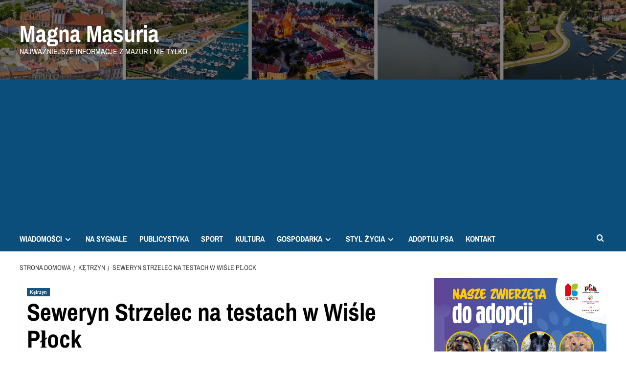

--- FILE ---
content_type: text/html; charset=UTF-8
request_url: https://info-ketrzyn24.pl/seweryn-strzelec-na-testach-w-wisle-plock/
body_size: 17159
content:
<!doctype html>
<html lang="pl-PL">

<head>
  <meta charset="UTF-8">
  <meta name="viewport" content="width=device-width, initial-scale=1">
  <link rel="profile" href="http://gmpg.org/xfn/11">
  <title>Seweryn Strzelec na testach w Wiśle Płock &#8211; Magna Masuria</title>
<meta name='robots' content='max-image-preview:large' />
<link rel='preload' href='https://fonts.googleapis.com/css?family=Source%2BSans%2BPro%3A400%2C700%7CLato%3A400%2C700&#038;subset=latin%2Clatin-ext&#038;display=swap' as='style' onload="this.onload=null;this.rel='stylesheet'" type='text/css' media='all' crossorigin='anonymous'>
<link rel='preconnect' href='https://fonts.googleapis.com' crossorigin='anonymous'>
<link rel='preconnect' href='https://fonts.gstatic.com' crossorigin='anonymous'>
<link rel='dns-prefetch' href='//www.googletagmanager.com' />
<link rel='dns-prefetch' href='//fonts.googleapis.com' />
<link rel='dns-prefetch' href='//pagead2.googlesyndication.com' />
<link rel='dns-prefetch' href='//fundingchoicesmessages.google.com' />
<link rel='preconnect' href='https://fonts.googleapis.com' />
<link rel='preconnect' href='https://fonts.gstatic.com' />
<link rel="alternate" type="application/rss+xml" title="Magna Masuria &raquo; Kanał z wpisami" href="https://info-ketrzyn24.pl/feed/" />
<link rel="alternate" type="application/rss+xml" title="Magna Masuria &raquo; Kanał z komentarzami" href="https://info-ketrzyn24.pl/comments/feed/" />
<link rel="alternate" type="application/rss+xml" title="Magna Masuria &raquo; Seweryn Strzelec na testach w Wiśle Płock Kanał z komentarzami" href="https://info-ketrzyn24.pl/seweryn-strzelec-na-testach-w-wisle-plock/feed/" />
<link rel="alternate" title="oEmbed (JSON)" type="application/json+oembed" href="https://info-ketrzyn24.pl/wp-json/oembed/1.0/embed?url=https%3A%2F%2Finfo-ketrzyn24.pl%2Fseweryn-strzelec-na-testach-w-wisle-plock%2F" />
<link rel="alternate" title="oEmbed (XML)" type="text/xml+oembed" href="https://info-ketrzyn24.pl/wp-json/oembed/1.0/embed?url=https%3A%2F%2Finfo-ketrzyn24.pl%2Fseweryn-strzelec-na-testach-w-wisle-plock%2F&#038;format=xml" />
<!-- info-ketrzyn24.pl is managing ads with Advanced Ads 2.0.16 – https://wpadvancedads.com/ -->
		
<link data-optimized="2" rel="stylesheet" href="https://info-ketrzyn24.pl/wp-content/litespeed/css/94d34f9999907d81b8ad416cfff654d6.css?ver=197d6" />


<style id='wp-block-image-inline-css' type='text/css'>
.wp-block-image>a,.wp-block-image>figure>a{display:inline-block}.wp-block-image img{box-sizing:border-box;height:auto;max-width:100%;vertical-align:bottom}@media not (prefers-reduced-motion){.wp-block-image img.hide{visibility:hidden}.wp-block-image img.show{animation:show-content-image .4s}}.wp-block-image[style*=border-radius] img,.wp-block-image[style*=border-radius]>a{border-radius:inherit}.wp-block-image.has-custom-border img{box-sizing:border-box}.wp-block-image.aligncenter{text-align:center}.wp-block-image.alignfull>a,.wp-block-image.alignwide>a{width:100%}.wp-block-image.alignfull img,.wp-block-image.alignwide img{height:auto;width:100%}.wp-block-image .aligncenter,.wp-block-image .alignleft,.wp-block-image .alignright,.wp-block-image.aligncenter,.wp-block-image.alignleft,.wp-block-image.alignright{display:table}.wp-block-image .aligncenter>figcaption,.wp-block-image .alignleft>figcaption,.wp-block-image .alignright>figcaption,.wp-block-image.aligncenter>figcaption,.wp-block-image.alignleft>figcaption,.wp-block-image.alignright>figcaption{caption-side:bottom;display:table-caption}.wp-block-image .alignleft{float:left;margin:.5em 1em .5em 0}.wp-block-image .alignright{float:right;margin:.5em 0 .5em 1em}.wp-block-image .aligncenter{margin-left:auto;margin-right:auto}.wp-block-image :where(figcaption){margin-bottom:1em;margin-top:.5em}.wp-block-image.is-style-circle-mask img{border-radius:9999px}@supports ((-webkit-mask-image:none) or (mask-image:none)) or (-webkit-mask-image:none){.wp-block-image.is-style-circle-mask img{border-radius:0;-webkit-mask-image:url('data:image/svg+xml;utf8,<svg viewBox="0 0 100 100" xmlns="http://www.w3.org/2000/svg"><circle cx="50" cy="50" r="50"/></svg>');mask-image:url('data:image/svg+xml;utf8,<svg viewBox="0 0 100 100" xmlns="http://www.w3.org/2000/svg"><circle cx="50" cy="50" r="50"/></svg>');mask-mode:alpha;-webkit-mask-position:center;mask-position:center;-webkit-mask-repeat:no-repeat;mask-repeat:no-repeat;-webkit-mask-size:contain;mask-size:contain}}:root :where(.wp-block-image.is-style-rounded img,.wp-block-image .is-style-rounded img){border-radius:9999px}.wp-block-image figure{margin:0}.wp-lightbox-container{display:flex;flex-direction:column;position:relative}.wp-lightbox-container img{cursor:zoom-in}.wp-lightbox-container img:hover+button{opacity:1}.wp-lightbox-container button{align-items:center;backdrop-filter:blur(16px) saturate(180%);background-color:#5a5a5a40;border:none;border-radius:4px;cursor:zoom-in;display:flex;height:20px;justify-content:center;opacity:0;padding:0;position:absolute;right:16px;text-align:center;top:16px;width:20px;z-index:100}@media not (prefers-reduced-motion){.wp-lightbox-container button{transition:opacity .2s ease}}.wp-lightbox-container button:focus-visible{outline:3px auto #5a5a5a40;outline:3px auto -webkit-focus-ring-color;outline-offset:3px}.wp-lightbox-container button:hover{cursor:pointer;opacity:1}.wp-lightbox-container button:focus{opacity:1}.wp-lightbox-container button:focus,.wp-lightbox-container button:hover,.wp-lightbox-container button:not(:hover):not(:active):not(.has-background){background-color:#5a5a5a40;border:none}.wp-lightbox-overlay{box-sizing:border-box;cursor:zoom-out;height:100vh;left:0;overflow:hidden;position:fixed;top:0;visibility:hidden;width:100%;z-index:100000}.wp-lightbox-overlay .close-button{align-items:center;cursor:pointer;display:flex;justify-content:center;min-height:40px;min-width:40px;padding:0;position:absolute;right:calc(env(safe-area-inset-right) + 16px);top:calc(env(safe-area-inset-top) + 16px);z-index:5000000}.wp-lightbox-overlay .close-button:focus,.wp-lightbox-overlay .close-button:hover,.wp-lightbox-overlay .close-button:not(:hover):not(:active):not(.has-background){background:none;border:none}.wp-lightbox-overlay .lightbox-image-container{height:var(--wp--lightbox-container-height);left:50%;overflow:hidden;position:absolute;top:50%;transform:translate(-50%,-50%);transform-origin:top left;width:var(--wp--lightbox-container-width);z-index:9999999999}.wp-lightbox-overlay .wp-block-image{align-items:center;box-sizing:border-box;display:flex;height:100%;justify-content:center;margin:0;position:relative;transform-origin:0 0;width:100%;z-index:3000000}.wp-lightbox-overlay .wp-block-image img{height:var(--wp--lightbox-image-height);min-height:var(--wp--lightbox-image-height);min-width:var(--wp--lightbox-image-width);width:var(--wp--lightbox-image-width)}.wp-lightbox-overlay .wp-block-image figcaption{display:none}.wp-lightbox-overlay button{background:none;border:none}.wp-lightbox-overlay .scrim{background-color:#fff;height:100%;opacity:.9;position:absolute;width:100%;z-index:2000000}.wp-lightbox-overlay.active{visibility:visible}@media not (prefers-reduced-motion){.wp-lightbox-overlay.active{animation:turn-on-visibility .25s both}.wp-lightbox-overlay.active img{animation:turn-on-visibility .35s both}.wp-lightbox-overlay.show-closing-animation:not(.active){animation:turn-off-visibility .35s both}.wp-lightbox-overlay.show-closing-animation:not(.active) img{animation:turn-off-visibility .25s both}.wp-lightbox-overlay.zoom.active{animation:none;opacity:1;visibility:visible}.wp-lightbox-overlay.zoom.active .lightbox-image-container{animation:lightbox-zoom-in .4s}.wp-lightbox-overlay.zoom.active .lightbox-image-container img{animation:none}.wp-lightbox-overlay.zoom.active .scrim{animation:turn-on-visibility .4s forwards}.wp-lightbox-overlay.zoom.show-closing-animation:not(.active){animation:none}.wp-lightbox-overlay.zoom.show-closing-animation:not(.active) .lightbox-image-container{animation:lightbox-zoom-out .4s}.wp-lightbox-overlay.zoom.show-closing-animation:not(.active) .lightbox-image-container img{animation:none}.wp-lightbox-overlay.zoom.show-closing-animation:not(.active) .scrim{animation:turn-off-visibility .4s forwards}}@keyframes show-content-image{0%{visibility:hidden}99%{visibility:hidden}to{visibility:visible}}@keyframes turn-on-visibility{0%{opacity:0}to{opacity:1}}@keyframes turn-off-visibility{0%{opacity:1;visibility:visible}99%{opacity:0;visibility:visible}to{opacity:0;visibility:hidden}}@keyframes lightbox-zoom-in{0%{transform:translate(calc((-100vw + var(--wp--lightbox-scrollbar-width))/2 + var(--wp--lightbox-initial-left-position)),calc(-50vh + var(--wp--lightbox-initial-top-position))) scale(var(--wp--lightbox-scale))}to{transform:translate(-50%,-50%) scale(1)}}@keyframes lightbox-zoom-out{0%{transform:translate(-50%,-50%) scale(1);visibility:visible}99%{visibility:visible}to{transform:translate(calc((-100vw + var(--wp--lightbox-scrollbar-width))/2 + var(--wp--lightbox-initial-left-position)),calc(-50vh + var(--wp--lightbox-initial-top-position))) scale(var(--wp--lightbox-scale));visibility:hidden}}
/*# sourceURL=https://info-ketrzyn24.pl/wp-includes/blocks/image/style.min.css */
</style>










<script type="text/javascript" src="https://info-ketrzyn24.pl/wp-includes/js/jquery/jquery.min.js?ver=3.7.1" id="jquery-core-js"></script>


<!-- Fragment znacznika Google (gtag.js) dodany przez Site Kit -->
<!-- Fragment Google Analytics dodany przez Site Kit -->
<script type="text/javascript" src="https://www.googletagmanager.com/gtag/js?id=G-ZL1NH2BH3Z" id="google_gtagjs-js" defer data-deferred="1"></script>
<script type="text/javascript" id="google_gtagjs-js-after" src="[data-uri]" defer></script>
<link rel="https://api.w.org/" href="https://info-ketrzyn24.pl/wp-json/" /><link rel="alternate" title="JSON" type="application/json" href="https://info-ketrzyn24.pl/wp-json/wp/v2/posts/9321" /><link rel="EditURI" type="application/rsd+xml" title="RSD" href="https://info-ketrzyn24.pl/xmlrpc.php?rsd" />
<meta name="generator" content="WordPress 6.9" />
<link rel="canonical" href="https://info-ketrzyn24.pl/seweryn-strzelec-na-testach-w-wisle-plock/" />
<link rel='shortlink' href='https://info-ketrzyn24.pl/?p=9321' />
<meta name="generator" content="Site Kit by Google 1.170.0" />		
				
		<link rel="preload" href="https://info-ketrzyn24.pl/wp-content/uploads/2022/02/cropped-cropped-cropped-Projekt-bez-tytulu-1.png" as="image"><link rel="pingback" href="https://info-ketrzyn24.pl/xmlrpc.php">
<!-- Znaczniki meta Google AdSense dodane przez Site Kit -->
<meta name="google-adsense-platform-account" content="ca-host-pub-2644536267352236">
<meta name="google-adsense-platform-domain" content="sitekit.withgoogle.com">
<!-- Zakończ dodawanie meta znaczników Google AdSense przez Site Kit -->
        
        
	
<!-- Fragment Google AdSense dodany przez Site Kit -->
<script type="text/javascript" async="async" src="https://pagead2.googlesyndication.com/pagead/js/adsbygoogle.js?client=ca-pub-5515622398684336&amp;host=ca-host-pub-2644536267352236" crossorigin="anonymous"></script>

<!-- Zakończ fragment Google AdSense dodany przez Site Kit -->

<!-- Fragment odzyskiwania blokowania reklam Google AdSense dodany przez Site Kit -->

<!-- Zakończ blokowanie reklam Google AdSense, fragment odzyskiwania dodany przez Site Kit -->

<!-- Fragment ochrony przed błędem odzyskiwania blokowania reklam Google AdSense dodany przez Site Kit -->

<!-- Zakończ blokowanie reklam Google AdSense, dodając fragment kodu ochrony przed błędem odzyskiwania przez Site Kit -->
<link rel="icon" href="https://info-ketrzyn24.pl/wp-content/uploads/2022/02/cropped-info-Ketrzyn24.pl-5-32x32.png" sizes="32x32" />
<link rel="icon" href="https://info-ketrzyn24.pl/wp-content/uploads/2022/02/cropped-info-Ketrzyn24.pl-5-192x192.png" sizes="192x192" />
<link rel="apple-touch-icon" href="https://info-ketrzyn24.pl/wp-content/uploads/2022/02/cropped-info-Ketrzyn24.pl-5-180x180.png" />
<meta name="msapplication-TileImage" content="https://info-ketrzyn24.pl/wp-content/uploads/2022/02/cropped-info-Ketrzyn24.pl-5-270x270.png" />
</head>

<body class="wp-singular post-template-default single single-post postid-9321 single-format-standard custom-background wp-embed-responsive wp-theme-covernews wp-child-theme-newsport default-content-layout archive-layout-grid scrollup-sticky-header aft-sticky-header aft-sticky-sidebar default aft-container-default aft-main-banner-slider-editors-picks-trending single-content-mode-default header-image-default align-content-left aft-and aa-prefix-ketrz-">
  
  
  <div id="page" class="site">
    <a class="skip-link screen-reader-text" href="#content">Przejdź do treści</a>

        <div class="header-layout-1">
                <header id="masthead" class="site-header">
                        <div class="masthead-banner data-bg"
                 data-background="https://info-ketrzyn24.pl/wp-content/uploads/2022/02/cropped-cropped-cropped-Projekt-bez-tytulu-1.png">
                <div class="container">
                    <div class="row">
                        <div class="col-md-4">
                            <div class="site-branding">
                                                                    <p class="site-title font-family-1">
                                        <a href="https://info-ketrzyn24.pl/"
                                           rel="home">Magna Masuria</a>
                                    </p>
                                
                                                                    <p class="site-description">Najważniejsze informacje z Mazur i nie tylko</p>
                                                            </div>
                        </div>
                        <div class="col-md-8">
                                                    </div>
                    </div>
                </div>
            </div>
            <nav id="site-navigation" class="main-navigation">
                <div class="container">
                    <div class="row">
                        <div class="kol-12">
                            <div class="navigation-container">



                                <span class="toggle-menu" aria-controls="primary-menu" aria-expanded="false">
                                <span class="screen-reader-text">Primary Menu</span>
                                 <i class="ham"></i>
                        </span>
                                <span class="af-mobile-site-title-wrap">
                                                                <p class="site-title font-family-1">
                                <a href="https://info-ketrzyn24.pl/"
                                   rel="home">Magna Masuria</a>
                            </p>
                        </span>
                                <div class="menu main-menu"><ul id="primary-menu" class="menu"><li id="menu-item-21542" class="menu-item menu-item-type-taxonomy menu-item-object-category menu-item-has-children menu-item-21542"><a href="https://info-ketrzyn24.pl/category/wiadomosci/">WIADOMOŚCI</a>
<ul class="sub-menu">
	<li id="menu-item-126" class="menu-item menu-item-type-taxonomy menu-item-object-category current-post-ancestor current-menu-parent current-post-parent menu-item-126"><a href="https://info-ketrzyn24.pl/category/ketrzyn/">KĘTRZYN</a></li>
	<li id="menu-item-9494" class="menu-item menu-item-type-taxonomy menu-item-object-category menu-item-9494"><a href="https://info-ketrzyn24.pl/category/bartoszyce/">BARTOSZYCE</a></li>
	<li id="menu-item-9495" class="menu-item menu-item-type-taxonomy menu-item-object-category menu-item-9495"><a href="https://info-ketrzyn24.pl/category/gizycko/">GIŻYCKO</a></li>
	<li id="menu-item-17874" class="menu-item menu-item-type-taxonomy menu-item-object-category menu-item-17874"><a href="https://info-ketrzyn24.pl/category/lidzbark-warminski/">LIDZBARK WARM.</a></li>
	<li id="menu-item-9496" class="menu-item menu-item-type-taxonomy menu-item-object-category menu-item-9496"><a href="https://info-ketrzyn24.pl/category/mragowo/">MRĄGOWO</a></li>
	<li id="menu-item-9497" class="menu-item menu-item-type-taxonomy menu-item-object-category menu-item-9497"><a href="https://info-ketrzyn24.pl/category/wegorzewo/">WĘGORZEWO</a></li>
	<li id="menu-item-21736" class="menu-item menu-item-type-taxonomy menu-item-object-category menu-item-21736"><a href="https://info-ketrzyn24.pl/category/region/">REGION</a></li>
	<li id="menu-item-21735" class="menu-item menu-item-type-taxonomy menu-item-object-category menu-item-21735"><a href="https://info-ketrzyn24.pl/category/polska/">POLSKA</a></li>
</ul>
</li>
<li id="menu-item-21543" class="menu-item menu-item-type-taxonomy menu-item-object-category menu-item-21543"><a href="https://info-ketrzyn24.pl/category/na-sygnale/">NA SYGNALE</a></li>
<li id="menu-item-21544" class="menu-item menu-item-type-taxonomy menu-item-object-category menu-item-21544"><a href="https://info-ketrzyn24.pl/category/publicystyka/">PUBLICYSTYKA</a></li>
<li id="menu-item-16279" class="menu-item menu-item-type-taxonomy menu-item-object-category menu-item-16279"><a href="https://info-ketrzyn24.pl/category/sport/">SPORT</a></li>
<li id="menu-item-17881" class="menu-item menu-item-type-taxonomy menu-item-object-category menu-item-17881"><a href="https://info-ketrzyn24.pl/category/stylzycia/rozrywka/">KULTURA</a></li>
<li id="menu-item-21733" class="menu-item menu-item-type-taxonomy menu-item-object-category menu-item-has-children menu-item-21733"><a href="https://info-ketrzyn24.pl/category/gospodarka/">GOSPODARKA</a>
<ul class="sub-menu">
	<li id="menu-item-21732" class="menu-item menu-item-type-taxonomy menu-item-object-category menu-item-21732"><a href="https://info-ketrzyn24.pl/category/gospodarka/biznes/">BIZNES</a></li>
	<li id="menu-item-21737" class="menu-item menu-item-type-taxonomy menu-item-object-category menu-item-21737"><a href="https://info-ketrzyn24.pl/category/gospodarka/rolnictwo/">ROLNICTWO</a></li>
	<li id="menu-item-21741" class="menu-item menu-item-type-taxonomy menu-item-object-category menu-item-21741"><a href="https://info-ketrzyn24.pl/category/gospodarka/technologia/">TECHNOLOGIA</a></li>
</ul>
</li>
<li id="menu-item-21740" class="menu-item menu-item-type-taxonomy menu-item-object-category menu-item-has-children menu-item-21740"><a href="https://info-ketrzyn24.pl/category/stylzycia/">STYL ŻYCIA</a>
<ul class="sub-menu">
	<li id="menu-item-21734" class="menu-item menu-item-type-taxonomy menu-item-object-category menu-item-21734"><a href="https://info-ketrzyn24.pl/category/stylzycia/kuchnia/">KUCHNIA</a></li>
	<li id="menu-item-21738" class="menu-item menu-item-type-taxonomy menu-item-object-category menu-item-21738"><a href="https://info-ketrzyn24.pl/category/stylzycia/rozrywka/">ROZRYWKA</a></li>
	<li id="menu-item-21742" class="menu-item menu-item-type-taxonomy menu-item-object-category menu-item-21742"><a href="https://info-ketrzyn24.pl/category/stylzycia/zdrowie/">ZDROWIE</a></li>
</ul>
</li>
<li id="menu-item-20044" class="menu-item menu-item-type-post_type menu-item-object-page menu-item-20044"><a href="https://info-ketrzyn24.pl/adoptuj-zwierzaka/">ADOPTUJ PSA</a></li>
<li id="menu-item-211" class="menu-item menu-item-type-post_type menu-item-object-page menu-item-211"><a href="https://info-ketrzyn24.pl/kontakt-2/">KONTAKT</a></li>
</ul></div>
                                <div class="cart-search">

                                    <div class="af-search-wrap">
                                        <div class="search-overlay">
                                            <a href="#" title="Search" class="search-icon">
                                                <i class="fa fa-search"></i>
                                            </a>
                                            <div class="af-search-form">
                                                <form role="search" method="get" class="search-form" action="https://info-ketrzyn24.pl/">
				<label>
					<span class="screen-reader-text">Szukaj:</span>
					<input type="search" class="search-field" placeholder="Szukaj &hellip;" value="" name="s" />
				</label>
				<input type="submit" class="search-submit" value="Szukaj" />
			</form>                                            </div>
                                        </div>
                                    </div>
                                </div>


                            </div>
                        </div>
                    </div>
                </div>
            </nav>
        </header>
    </div>

    
    <div id="content" class="container">
                <div class="em-breadcrumbs font-family-1 covernews-breadcrumbs">
      <div class="row">
        <div role="navigation" aria-label="Okruszki" class="breadcrumb-trail breadcrumbs" itemprop="breadcrumb"><ul class="trail-items" itemscope itemtype="http://schema.org/BreadcrumbList"><meta name="numberOfItems" content="3" /><meta name="itemListOrder" content="Ascending" /><li itemprop="itemListElement" itemscope itemtype="http://schema.org/ListItem" class="trail-item trail-begin"><a href="https://info-ketrzyn24.pl/" rel="home" itemprop="item"><span itemprop="name">Strona domowa</span></a><meta itemprop="position" content="1" /></li><li itemprop="itemListElement" itemscope itemtype="http://schema.org/ListItem" class="trail-item"><a href="https://info-ketrzyn24.pl/category/ketrzyn/" itemprop="item"><span itemprop="name">Kętrzyn</span></a><meta itemprop="position" content="2" /></li><li itemprop="itemListElement" itemscope itemtype="http://schema.org/ListItem" class="trail-item trail-end"><a href="https://info-ketrzyn24.pl/seweryn-strzelec-na-testach-w-wisle-plock/" itemprop="item"><span itemprop="name">Seweryn Strzelec na testach w Wiśle Płock</span></a><meta itemprop="position" content="3" /></li></ul></div>      </div>
    </div>
        <div class="section-block-upper row">
                <div id="primary" class="content-area">
                    <main id="main" class="site-main">

                                                    <article id="post-9321" class="af-single-article post-9321 post type-post status-publish format-standard hentry category-ketrzyn">
                                <div class="entry-content-wrap">
                                    <header class="entry-header">

    <div class="header-details-wrapper">
        <div class="entry-header-details">
                            <div class="figure-categories figure-categories-bg">
                                        <ul class="cat-links"><li class="meta-category">
                             <a class="covernews-categories category-color-1"
                            href="https://info-ketrzyn24.pl/category/ketrzyn/" 
                            aria-label="Zobacz wszystkie wpisy w Kętrzyn"> 
                                 Kętrzyn
                             </a>
                        </li></ul>                </div>
                        <h1 class="entry-title">Seweryn Strzelec na testach w Wiśle Płock</h1>
            
                
    <span class="author-links">

      
        <span class="item-metadata posts-author">
          <i class="far fa-user-circle"></i>
                          <a href="https://info-ketrzyn24.pl/author/johny/">
                    Johny                </a>
               </span>
                    <span class="item-metadata posts-date">
          <i class="far fa-clock"></i>
          <a href="https://info-ketrzyn24.pl/2022/01/">
            12 stycznia 2022          </a>
        </span>
                      <span class="aft-comment-count">
            <a href="https://info-ketrzyn24.pl/seweryn-strzelec-na-testach-w-wisle-plock/">
              <i class="far fa-comment"></i>
              <span class="aft-show-hover">
                1              </span>
            </a>
          </span>
          </span>
                

                    </div>
    </div>

        <div class="aft-post-thumbnail-wrapper">    
            </div>
    </header><!-- .entry-header -->                                    

    <div class="entry-content">
        
<p class="has-medium-font-size">Oficjalny profil KKS Granica Kętrzyn za pośrednictwem mediów społecznościowych poinformował, że w dniach 13-15 stycznia br., Seweryn Strzelec przebywać będzie na testach w grającym na co dzień polskiej Ekstraklasie klubie piłkarskim Wisła Płock.</p>



<p class="has-medium-font-size">&#8211; <em>Seweryn Strzelec jest ambitnym piłkarzem, który wie czego chce i wiąże przyszłość z grą w piłkę nożną. U nas w klubie jest od roku i zaliczył ogromny postęp, co jest widoczne gołym okiem. Pokazuje to dobrą pracę trenerską Adama Fedoruka. Jest to też zaszczyt dla klubu Granicy Kętrzyn, ze nasz zawodnik otrzymał powołanie na testy z Wisły Płock. Dobrze to rokuje na rozwój naszego lokalnego klubu</em> – komentuje w rozmowie z info-Kętrzyn24.pl prezes klubu Granicy Kętrzyn, Karol Lizurej.</p>
                    <div class="post-item-metadata entry-meta">
                            </div>
               
        
	<nav class="navigation post-navigation" aria-label="Nawigacja wpisu">
		<h2 class="screen-reader-text">Nawigacja wpisu</h2>
		<div class="nav-links"><div class="nav-previous"><a href="https://info-ketrzyn24.pl/wybory-korsze-2022-debaty-nie-bedzie/" rel="prev">Poprzedni: <span class="em-post-navigation nav-title">WYBORY KORSZE 2022: Debaty nie będzie!</span></a></div><div class="nav-next"><a href="https://info-ketrzyn24.pl/stary-ogolniak-zajal-8-miejsce-w-rankingu-liceow-ogolnoksztalcacych-2022-w-wojewodztwie/" rel="next">Następny: <span class="em-post-navigation nav-title">&#8222;Stary ogólniak&#8221; zajął 8 miejsce w RANKINGU LICEÓW OGÓLNOKSZTAŁCĄCYCH 2022 w województwie</span></a></div></div>
	</nav>            </div><!-- .entry-content -->


                                </div>
                                
<div class="promotionspace enable-promotionspace">
  <div class="em-reated-posts  col-ten">
    <div class="row">
                <h3 class="related-title">
            Więcej historii          </h3>
                <div class="row">
                      <div class="col-sm-4 latest-posts-grid" data-mh="latest-posts-grid">
              <div class="spotlight-post">
                <figure class="categorised-article inside-img">
                  <div class="categorised-article-wrapper">
                    <div class="data-bg-hover data-bg-categorised read-bg-img">
                      <a href="https://info-ketrzyn24.pl/ketrzyn-budry-zespol-to-my-triumfatorem-xxiv-regionalnego-przegladu-koled-i-pastoralek-w-budrach/"
                        aria-label="KĘTRZYN/BUDRY: Zespół „TO MY” triumfatorem XXIV Regionalnego Przeglądu Kolęd i Pastorałek w Budrach">
                        <img data-lazyloaded="1" src="[data-uri]" width="300" height="169" data-src="https://info-ketrzyn24.pl/wp-content/uploads/2026/01/MAGNAMASURIAXD-44-300x169.jpg" class="attachment-medium size-medium wp-post-image" alt="MAGNAMASURIAXD (44)" decoding="async" fetchpriority="high" data-srcset="https://info-ketrzyn24.pl/wp-content/uploads/2026/01/MAGNAMASURIAXD-44-300x169.jpg 300w, https://info-ketrzyn24.pl/wp-content/uploads/2026/01/MAGNAMASURIAXD-44-1024x576.jpg 1024w, https://info-ketrzyn24.pl/wp-content/uploads/2026/01/MAGNAMASURIAXD-44-768x432.jpg 768w, https://info-ketrzyn24.pl/wp-content/uploads/2026/01/MAGNAMASURIAXD-44-1536x864.jpg 1536w, https://info-ketrzyn24.pl/wp-content/uploads/2026/01/MAGNAMASURIAXD-44-2048x1152.jpg 2048w" data-sizes="(max-width: 300px) 100vw, 300px" loading="lazy" /><noscript><img width="300" height="169" src="https://info-ketrzyn24.pl/wp-content/uploads/2026/01/MAGNAMASURIAXD-44-300x169.jpg" class="attachment-medium size-medium wp-post-image" alt="MAGNAMASURIAXD (44)" decoding="async" fetchpriority="high" srcset="https://info-ketrzyn24.pl/wp-content/uploads/2026/01/MAGNAMASURIAXD-44-300x169.jpg 300w, https://info-ketrzyn24.pl/wp-content/uploads/2026/01/MAGNAMASURIAXD-44-1024x576.jpg 1024w, https://info-ketrzyn24.pl/wp-content/uploads/2026/01/MAGNAMASURIAXD-44-768x432.jpg 768w, https://info-ketrzyn24.pl/wp-content/uploads/2026/01/MAGNAMASURIAXD-44-1536x864.jpg 1536w, https://info-ketrzyn24.pl/wp-content/uploads/2026/01/MAGNAMASURIAXD-44-2048x1152.jpg 2048w" sizes="(max-width: 300px) 100vw, 300px" loading="lazy" /></noscript>                      </a>
                    </div>
                  </div>
                                    <div class="figure-categories figure-categories-bg">

                    <ul class="cat-links"><li class="meta-category">
                             <a class="covernews-categories category-color-1"
                            href="https://info-ketrzyn24.pl/category/wegorzewo/budry/" 
                            aria-label="Zobacz wszystkie wpisy w Budry"> 
                                 Budry
                             </a>
                        </li><li class="meta-category">
                             <a class="covernews-categories category-color-1"
                            href="https://info-ketrzyn24.pl/category/ketrzyn/" 
                            aria-label="Zobacz wszystkie wpisy w Kętrzyn"> 
                                 Kętrzyn
                             </a>
                        </li><li class="meta-category">
                             <a class="covernews-categories category-color-1"
                            href="https://info-ketrzyn24.pl/category/wydarzenia-kulturalne/" 
                            aria-label="Zobacz wszystkie wpisy w KULTURA"> 
                                 KULTURA
                             </a>
                        </li><li class="meta-category">
                             <a class="covernews-categories category-color-1"
                            href="https://info-ketrzyn24.pl/category/wegorzewo/" 
                            aria-label="Zobacz wszystkie wpisy w Węgorzewo"> 
                                 Węgorzewo
                             </a>
                        </li><li class="meta-category">
                             <a class="covernews-categories category-color-1"
                            href="https://info-ketrzyn24.pl/category/wiadomosci/" 
                            aria-label="Zobacz wszystkie wpisy w Wiadomości"> 
                                 Wiadomości
                             </a>
                        </li></ul>                  </div>
                </figure>

                <figcaption>

                  <h3 class="article-title article-title-1">
                    <a href="https://info-ketrzyn24.pl/ketrzyn-budry-zespol-to-my-triumfatorem-xxiv-regionalnego-przegladu-koled-i-pastoralek-w-budrach/">
                      KĘTRZYN/BUDRY: Zespół „TO MY” triumfatorem XXIV Regionalnego Przeglądu Kolęd i Pastorałek w Budrach                    </a>
                  </h3>
                  <div class="grid-item-metadata">
                    
    <span class="author-links">

      
        <span class="item-metadata posts-author">
          <i class="far fa-user-circle"></i>
                          <a href="https://info-ketrzyn24.pl/author/johny/">
                    Johny                </a>
               </span>
                    <span class="item-metadata posts-date">
          <i class="far fa-clock"></i>
          <a href="https://info-ketrzyn24.pl/2026/01/">
            20 stycznia 2026          </a>
        </span>
                      <span class="aft-comment-count">
            <a href="https://info-ketrzyn24.pl/ketrzyn-budry-zespol-to-my-triumfatorem-xxiv-regionalnego-przegladu-koled-i-pastoralek-w-budrach/">
              <i class="far fa-comment"></i>
              <span class="aft-show-hover">
                0              </span>
            </a>
          </span>
          </span>
                  </div>
                </figcaption>
              </div>
            </div>
                      <div class="col-sm-4 latest-posts-grid" data-mh="latest-posts-grid">
              <div class="spotlight-post">
                <figure class="categorised-article inside-img">
                  <div class="categorised-article-wrapper">
                    <div class="data-bg-hover data-bg-categorised read-bg-img">
                      <a href="https://info-ketrzyn24.pl/ketrzyn-najwieksza-inwestycja-oswiatowa-w-historii-ketrzyna-rusza-modernizacja-szkoly-podstawowej-nr-1/"
                        aria-label="KĘTRZYN: Największa inwestycja oświatowa w historii Kętrzyna. Rusza modernizacja Szkoły Podstawowej nr 1">
                        <img width="300" height="169" data-src="https://info-ketrzyn24.pl/wp-content/uploads/2026/01/MAGNAMASURIAXD-43-300x169.jpg" class="attachment-medium size-medium wp-post-image lazyload" alt="MAGNAMASURIAXD (43)" decoding="async" data-srcset="https://info-ketrzyn24.pl/wp-content/uploads/2026/01/MAGNAMASURIAXD-43-300x169.jpg 300w, https://info-ketrzyn24.pl/wp-content/uploads/2026/01/MAGNAMASURIAXD-43-1024x576.jpg 1024w, https://info-ketrzyn24.pl/wp-content/uploads/2026/01/MAGNAMASURIAXD-43-768x432.jpg 768w, https://info-ketrzyn24.pl/wp-content/uploads/2026/01/MAGNAMASURIAXD-43-1536x864.jpg 1536w, https://info-ketrzyn24.pl/wp-content/uploads/2026/01/MAGNAMASURIAXD-43-2048x1152.jpg 2048w" data-sizes="(max-width: 300px) 100vw, 300px" src="[data-uri]" style="--smush-placeholder-width: 300px; --smush-placeholder-aspect-ratio: 300/169;" />                      </a>
                    </div>
                  </div>
                                    <div class="figure-categories figure-categories-bg">

                    <ul class="cat-links"><li class="meta-category">
                             <a class="covernews-categories category-color-1"
                            href="https://info-ketrzyn24.pl/category/ketrzyn/" 
                            aria-label="Zobacz wszystkie wpisy w Kętrzyn"> 
                                 Kętrzyn
                             </a>
                        </li><li class="meta-category">
                             <a class="covernews-categories category-color-1"
                            href="https://info-ketrzyn24.pl/category/wiadomosci/" 
                            aria-label="Zobacz wszystkie wpisy w Wiadomości"> 
                                 Wiadomości
                             </a>
                        </li></ul>                  </div>
                </figure>

                <figcaption>

                  <h3 class="article-title article-title-1">
                    <a href="https://info-ketrzyn24.pl/ketrzyn-najwieksza-inwestycja-oswiatowa-w-historii-ketrzyna-rusza-modernizacja-szkoly-podstawowej-nr-1/">
                      KĘTRZYN: Największa inwestycja oświatowa w historii Kętrzyna. Rusza modernizacja Szkoły Podstawowej nr 1                    </a>
                  </h3>
                  <div class="grid-item-metadata">
                    
    <span class="author-links">

      
        <span class="item-metadata posts-author">
          <i class="far fa-user-circle"></i>
                          <a href="https://info-ketrzyn24.pl/author/johny/">
                    Johny                </a>
               </span>
                    <span class="item-metadata posts-date">
          <i class="far fa-clock"></i>
          <a href="https://info-ketrzyn24.pl/2026/01/">
            20 stycznia 2026          </a>
        </span>
                      <span class="aft-comment-count">
            <a href="https://info-ketrzyn24.pl/ketrzyn-najwieksza-inwestycja-oswiatowa-w-historii-ketrzyna-rusza-modernizacja-szkoly-podstawowej-nr-1/">
              <i class="far fa-comment"></i>
              <span class="aft-show-hover">
                1              </span>
            </a>
          </span>
          </span>
                  </div>
                </figcaption>
              </div>
            </div>
                      <div class="col-sm-4 latest-posts-grid" data-mh="latest-posts-grid">
              <div class="spotlight-post">
                <figure class="categorised-article inside-img">
                  <div class="categorised-article-wrapper">
                    <div class="data-bg-hover data-bg-categorised read-bg-img">
                      <a href="https://info-ketrzyn24.pl/wazny-temat-dzieci-marzna-sciany-plesnieja-a-zarzadca-nadal-bez-realnych-dzialan/"
                        aria-label="WAŻNY TEMAT: Dzieci marzną, ściany pleśnieją, a zarządca nadal bez realnych działań?">
                        <img width="300" height="169" data-src="https://info-ketrzyn24.pl/wp-content/uploads/2026/01/WAZNY-TEMAT-38-300x169.jpg" class="attachment-medium size-medium wp-post-image lazyload" alt="WAŻNY TEMAT (38)" decoding="async" data-srcset="https://info-ketrzyn24.pl/wp-content/uploads/2026/01/WAZNY-TEMAT-38-300x169.jpg 300w, https://info-ketrzyn24.pl/wp-content/uploads/2026/01/WAZNY-TEMAT-38-1024x576.jpg 1024w, https://info-ketrzyn24.pl/wp-content/uploads/2026/01/WAZNY-TEMAT-38-768x432.jpg 768w, https://info-ketrzyn24.pl/wp-content/uploads/2026/01/WAZNY-TEMAT-38-1536x864.jpg 1536w, https://info-ketrzyn24.pl/wp-content/uploads/2026/01/WAZNY-TEMAT-38-2048x1152.jpg 2048w" data-sizes="(max-width: 300px) 100vw, 300px" src="[data-uri]" style="--smush-placeholder-width: 300px; --smush-placeholder-aspect-ratio: 300/169;" />                      </a>
                    </div>
                  </div>
                                    <div class="figure-categories figure-categories-bg">

                    <ul class="cat-links"><li class="meta-category">
                             <a class="covernews-categories category-color-1"
                            href="https://info-ketrzyn24.pl/category/ketrzyn/" 
                            aria-label="Zobacz wszystkie wpisy w Kętrzyn"> 
                                 Kętrzyn
                             </a>
                        </li><li class="meta-category">
                             <a class="covernews-categories category-color-1"
                            href="https://info-ketrzyn24.pl/category/ketrzyn/korsze/" 
                            aria-label="Zobacz wszystkie wpisy w Korsze"> 
                                 Korsze
                             </a>
                        </li><li class="meta-category">
                             <a class="covernews-categories category-color-1"
                            href="https://info-ketrzyn24.pl/category/przypiete/" 
                            aria-label="Zobacz wszystkie wpisy w Przypięte"> 
                                 Przypięte
                             </a>
                        </li><li class="meta-category">
                             <a class="covernews-categories category-color-1"
                            href="https://info-ketrzyn24.pl/category/publicystyka/" 
                            aria-label="Zobacz wszystkie wpisy w Publicystyka"> 
                                 Publicystyka
                             </a>
                        </li><li class="meta-category">
                             <a class="covernews-categories category-color-1"
                            href="https://info-ketrzyn24.pl/category/wiadomosci/" 
                            aria-label="Zobacz wszystkie wpisy w Wiadomości"> 
                                 Wiadomości
                             </a>
                        </li></ul>                  </div>
                </figure>

                <figcaption>

                  <h3 class="article-title article-title-1">
                    <a href="https://info-ketrzyn24.pl/wazny-temat-dzieci-marzna-sciany-plesnieja-a-zarzadca-nadal-bez-realnych-dzialan/">
                      WAŻNY TEMAT: Dzieci marzną, ściany pleśnieją, a zarządca nadal bez realnych działań?                    </a>
                  </h3>
                  <div class="grid-item-metadata">
                    
    <span class="author-links">

      
        <span class="item-metadata posts-author">
          <i class="far fa-user-circle"></i>
                          <a href="https://info-ketrzyn24.pl/author/johny/">
                    Johny                </a>
               </span>
                    <span class="item-metadata posts-date">
          <i class="far fa-clock"></i>
          <a href="https://info-ketrzyn24.pl/2026/01/">
            20 stycznia 2026          </a>
        </span>
                      <span class="aft-comment-count">
            <a href="https://info-ketrzyn24.pl/wazny-temat-dzieci-marzna-sciany-plesnieja-a-zarzadca-nadal-bez-realnych-dzialan/">
              <i class="far fa-comment"></i>
              <span class="aft-show-hover">
                1              </span>
            </a>
          </span>
          </span>
                  </div>
                </figcaption>
              </div>
            </div>
                  </div>
      
    </div>
  </div>
</div>
                                
<div id="comments" class="comments-area">

			<h2 class="comments-title">
			1 pomyślał o &ldquo;<span>Seweryn Strzelec na testach w Wiśle Płock</span>&rdquo;		</h2><!-- .comments-title -->

		
		<ol class="comment-list">
					<li id="comment-15407" class="comment even thread-even depth-1">
			<article id="div-comment-15407" class="comment-body">
				<footer class="comment-meta">
					<div class="comment-author vcard">
						<img alt='' data-src='https://secure.gravatar.com/avatar/a4ecc040a95559c784857f8676de189051abea2273385a5d9fad3d0ee097d0a0?s=32&#038;d=mm&#038;r=g' data-srcset='https://secure.gravatar.com/avatar/a4ecc040a95559c784857f8676de189051abea2273385a5d9fad3d0ee097d0a0?s=64&#038;d=mm&#038;r=g 2x' class='avatar avatar-32 photo lazyload' height='32' width='32' decoding='async' src='[data-uri]' style='--smush-placeholder-width: 32px; --smush-placeholder-aspect-ratio: 32/32;' />						<b class="fn">Jagoda</b> <span class="says">pisze:</span>					</div><!-- .comment-author -->

					<div class="comment-metadata">
						<a href="https://info-ketrzyn24.pl/seweryn-strzelec-na-testach-w-wisle-plock/#comment-15407"><time datetime="2022-01-13T21:46:52+01:00">13 stycznia 2022 o 21:46</time></a>					</div><!-- .comment-metadata -->

									</footer><!-- .comment-meta -->

				<div class="comment-content">
					<p>Brawo Seweryn . Super</p>
				</div><!-- .comment-content -->

				<div class="reply"><a rel="nofollow" class="comment-reply-link" href="https://info-ketrzyn24.pl/seweryn-strzelec-na-testach-w-wisle-plock/?replytocom=15407#respond" data-commentid="15407" data-postid="9321" data-belowelement="div-comment-15407" data-respondelement="respond" data-replyto="Odpowiedz użytkownikowi Jagoda" aria-label="Odpowiedz użytkownikowi Jagoda">Odpowiedz</a></div>			</article><!-- .comment-body -->
		</li><!-- #comment-## -->
		</ol><!-- .comment-list -->

			<div id="respond" class="comment-respond">
		<h3 id="reply-title" class="comment-reply-title">Dodaj komentarz <small><a rel="nofollow" id="cancel-comment-reply-link" href="/seweryn-strzelec-na-testach-w-wisle-plock/#respond" style="display:none;">Anuluj pisanie odpowiedzi</a></small></h3><form action="https://info-ketrzyn24.pl/wp-comments-post.php" method="post" id="commentform" class="comment-form"><p class="comment-notes"><span id="email-notes">Twój adres e-mail nie zostanie opublikowany.</span> <span class="required-field-message">Wymagane pola są oznaczone <span class="required">*</span></span></p><p class="comment-form-comment"><label for="comment">Komentarz <span class="required">*</span></label> <textarea autocomplete="new-password"  id="ae2cdebc0a"  name="ae2cdebc0a"   cols="45" rows="8" maxlength="65525" required></textarea><textarea id="comment" aria-label="hp-comment" aria-hidden="true" name="comment" autocomplete="new-password" style="padding:0 !important;clip:rect(1px, 1px, 1px, 1px) !important;position:absolute !important;white-space:nowrap !important;height:1px !important;width:1px !important;overflow:hidden !important;" tabindex="-1"></textarea></p><p class="comment-form-author"><label for="author">Nazwa <span class="required">*</span></label> <input id="author" name="author" type="text" value="" size="30" maxlength="245" autocomplete="name" required /></p>
<p class="comment-form-email"><label for="email">Adres e-mail <span class="required">*</span></label> <input id="email" name="email" type="email" value="" size="30" maxlength="100" aria-describedby="email-notes" autocomplete="email" required /></p>
<p class="comment-form-url"><label for="url">Witryna internetowa</label> <input id="url" name="url" type="url" value="" size="30" maxlength="200" autocomplete="url" /></p>
<p class="comment-form-cookies-consent"><input id="wp-comment-cookies-consent" name="wp-comment-cookies-consent" type="checkbox" value="yes" /> <label for="wp-comment-cookies-consent">Zapamiętaj moje dane w tej przeglądarce podczas pisania kolejnych komentarzy.</label></p>
<p class="form-submit"><input name="submit" type="submit" id="submit" class="submit" value="Komentarz wpisu" /> <input type='hidden' name='comment_post_ID' value='9321' id='comment_post_ID' />
<input type='hidden' name='comment_parent' id='comment_parent' value='0' />
</p></form>	</div><!-- #respond -->
	
</div><!-- #comments -->
                            </article>
                        
                    </main><!-- #main -->
                </div><!-- #primary -->
                                <aside id="secondary" class="widget-area sidebar-sticky-top">
	<div id="block-53" class="widget covernews-widget widget_block widget_media_image">
<figure class="wp-block-image size-full"><img decoding="async" width="1191" height="1684" data-src="https://info-ketrzyn24.pl/wp-content/uploads/2025/04/2025-03-11-Plakat-A2.jpg" alt="" class="wp-image-22220 lazyload" data-srcset="https://info-ketrzyn24.pl/wp-content/uploads/2025/04/2025-03-11-Plakat-A2.jpg 1191w, https://info-ketrzyn24.pl/wp-content/uploads/2025/04/2025-03-11-Plakat-A2-212x300.jpg 212w, https://info-ketrzyn24.pl/wp-content/uploads/2025/04/2025-03-11-Plakat-A2-724x1024.jpg 724w, https://info-ketrzyn24.pl/wp-content/uploads/2025/04/2025-03-11-Plakat-A2-768x1086.jpg 768w, https://info-ketrzyn24.pl/wp-content/uploads/2025/04/2025-03-11-Plakat-A2-1086x1536.jpg 1086w, https://info-ketrzyn24.pl/wp-content/uploads/2025/04/2025-03-11-Plakat-A2-1024x1448.jpg 1024w" data-sizes="(max-width: 1191px) 100vw, 1191px" src="[data-uri]" style="--smush-placeholder-width: 1191px; --smush-placeholder-aspect-ratio: 1191/1684;" /></figure>
</div><div id="block-41" class="widget covernews-widget widget_block widget_media_image">
<figure class="wp-block-image size-large"><a href="https://www.facebook.com/ZakreconeSloikizOgrodek"><img decoding="async" width="1024" height="585" data-src="https://info-ketrzyn24.pl/wp-content/uploads/2023/08/obraz_2023-08-07_124457382-1024x585.png" alt="" class="wp-image-17587 lazyload" data-srcset="https://info-ketrzyn24.pl/wp-content/uploads/2023/08/obraz_2023-08-07_124457382-1024x585.png 1024w, https://info-ketrzyn24.pl/wp-content/uploads/2023/08/obraz_2023-08-07_124457382-300x171.png 300w, https://info-ketrzyn24.pl/wp-content/uploads/2023/08/obraz_2023-08-07_124457382-768x439.png 768w, https://info-ketrzyn24.pl/wp-content/uploads/2023/08/obraz_2023-08-07_124457382.png 1050w" data-sizes="(max-width: 1024px) 100vw, 1024px" src="[data-uri]" style="--smush-placeholder-width: 1024px; --smush-placeholder-aspect-ratio: 1024/585;" /></a></figure>
</div><div id="block-42" class="widget covernews-widget widget_block widget_media_image">
<figure class="wp-block-image size-large"><a href="https://www.facebook.com/fundacjazmiloscidoradosci"><img decoding="async" width="1024" height="797" data-src="https://info-ketrzyn24.pl/wp-content/uploads/2023/08/obraz_2023-08-19_205202574-1024x797.png" alt="" class="wp-image-17628 lazyload" data-srcset="https://info-ketrzyn24.pl/wp-content/uploads/2023/08/obraz_2023-08-19_205202574-1024x797.png 1024w, https://info-ketrzyn24.pl/wp-content/uploads/2023/08/obraz_2023-08-19_205202574-300x233.png 300w, https://info-ketrzyn24.pl/wp-content/uploads/2023/08/obraz_2023-08-19_205202574-768x598.png 768w, https://info-ketrzyn24.pl/wp-content/uploads/2023/08/obraz_2023-08-19_205202574-1536x1195.png 1536w, https://info-ketrzyn24.pl/wp-content/uploads/2023/08/obraz_2023-08-19_205202574.png 2000w" data-sizes="(max-width: 1024px) 100vw, 1024px" src="[data-uri]" style="--smush-placeholder-width: 1024px; --smush-placeholder-aspect-ratio: 1024/797;" /></a></figure>
</div><div id="block-4" class="widget covernews-widget widget_block widget_media_image">
<figure class="wp-block-image size-large"><img decoding="async" width="1024" height="1024" data-src="https://info-ketrzyn24.pl/wp-content/uploads/2022/12/zwierz-infolinia-10-2022-1024x1024.png" alt="" class="wp-image-13985 lazyload" data-srcset="https://info-ketrzyn24.pl/wp-content/uploads/2022/12/zwierz-infolinia-10-2022-1024x1024.png 1024w, https://info-ketrzyn24.pl/wp-content/uploads/2022/12/zwierz-infolinia-10-2022-300x300.png 300w, https://info-ketrzyn24.pl/wp-content/uploads/2022/12/zwierz-infolinia-10-2022-150x150.png 150w, https://info-ketrzyn24.pl/wp-content/uploads/2022/12/zwierz-infolinia-10-2022-768x768.png 768w, https://info-ketrzyn24.pl/wp-content/uploads/2022/12/zwierz-infolinia-10-2022.png 1080w" data-sizes="(max-width: 1024px) 100vw, 1024px" src="[data-uri]" style="--smush-placeholder-width: 1024px; --smush-placeholder-aspect-ratio: 1024/1024;" /></figure>
</div><div id="block-44" class="widget covernews-widget widget_block widget_media_image">
<figure class="wp-block-image size-full"><img decoding="async" width="714" height="714" data-src="https://info-ketrzyn24.pl/wp-content/uploads/2024/01/obraz_2023-12-11_000752783.png" alt="" class="wp-image-19089 lazyload" data-srcset="https://info-ketrzyn24.pl/wp-content/uploads/2024/01/obraz_2023-12-11_000752783.png 714w, https://info-ketrzyn24.pl/wp-content/uploads/2024/01/obraz_2023-12-11_000752783-300x300.png 300w, https://info-ketrzyn24.pl/wp-content/uploads/2024/01/obraz_2023-12-11_000752783-150x150.png 150w" data-sizes="(max-width: 714px) 100vw, 714px" src="[data-uri]" style="--smush-placeholder-width: 714px; --smush-placeholder-aspect-ratio: 714/714;" /></figure>
</div></aside><!-- #secondary -->
            </div>

</div>

<div class="af-main-banner-latest-posts grid-layout">
  <div class="container">
    <div class="row">
      <div class="widget-title-section">
            <h2 class="widget-title header-after1">
      <span class="header-after ">
                Możliwe, że to przeoczyłeś?      </span>
    </h2>

      </div>
      <div class="row">
                    <div class="col-sm-15 latest-posts-grid" data-mh="latest-posts-grid">
              <div class="spotlight-post">
                <figure class="categorised-article inside-img">
                  <div class="categorised-article-wrapper">
                    <div class="data-bg-hover data-bg-categorised read-bg-img">
                      <a href="https://info-ketrzyn24.pl/ketrzyn-budry-zespol-to-my-triumfatorem-xxiv-regionalnego-przegladu-koled-i-pastoralek-w-budrach/"
                        aria-label="KĘTRZYN/BUDRY: Zespół „TO MY” triumfatorem XXIV Regionalnego Przeglądu Kolęd i Pastorałek w Budrach">
                        <img width="300" height="169" data-src="https://info-ketrzyn24.pl/wp-content/uploads/2026/01/MAGNAMASURIAXD-44-300x169.jpg" class="attachment-medium size-medium wp-post-image lazyload" alt="MAGNAMASURIAXD (44)" decoding="async" data-srcset="https://info-ketrzyn24.pl/wp-content/uploads/2026/01/MAGNAMASURIAXD-44-300x169.jpg 300w, https://info-ketrzyn24.pl/wp-content/uploads/2026/01/MAGNAMASURIAXD-44-1024x576.jpg 1024w, https://info-ketrzyn24.pl/wp-content/uploads/2026/01/MAGNAMASURIAXD-44-768x432.jpg 768w, https://info-ketrzyn24.pl/wp-content/uploads/2026/01/MAGNAMASURIAXD-44-1536x864.jpg 1536w, https://info-ketrzyn24.pl/wp-content/uploads/2026/01/MAGNAMASURIAXD-44-2048x1152.jpg 2048w" data-sizes="(max-width: 300px) 100vw, 300px" src="[data-uri]" style="--smush-placeholder-width: 300px; --smush-placeholder-aspect-ratio: 300/169;" />                      </a>
                    </div>
                  </div>
                                    <div class="figure-categories figure-categories-bg">

                    <ul class="cat-links"><li class="meta-category">
                             <a class="covernews-categories category-color-1"
                            href="https://info-ketrzyn24.pl/category/wegorzewo/budry/" 
                            aria-label="Zobacz wszystkie wpisy w Budry"> 
                                 Budry
                             </a>
                        </li><li class="meta-category">
                             <a class="covernews-categories category-color-1"
                            href="https://info-ketrzyn24.pl/category/ketrzyn/" 
                            aria-label="Zobacz wszystkie wpisy w Kętrzyn"> 
                                 Kętrzyn
                             </a>
                        </li><li class="meta-category">
                             <a class="covernews-categories category-color-1"
                            href="https://info-ketrzyn24.pl/category/wydarzenia-kulturalne/" 
                            aria-label="Zobacz wszystkie wpisy w KULTURA"> 
                                 KULTURA
                             </a>
                        </li><li class="meta-category">
                             <a class="covernews-categories category-color-1"
                            href="https://info-ketrzyn24.pl/category/wegorzewo/" 
                            aria-label="Zobacz wszystkie wpisy w Węgorzewo"> 
                                 Węgorzewo
                             </a>
                        </li><li class="meta-category">
                             <a class="covernews-categories category-color-1"
                            href="https://info-ketrzyn24.pl/category/wiadomosci/" 
                            aria-label="Zobacz wszystkie wpisy w Wiadomości"> 
                                 Wiadomości
                             </a>
                        </li></ul>                  </div>
                </figure>

                <figcaption>

                  <h3 class="article-title article-title-1">
                    <a href="https://info-ketrzyn24.pl/ketrzyn-budry-zespol-to-my-triumfatorem-xxiv-regionalnego-przegladu-koled-i-pastoralek-w-budrach/">
                      KĘTRZYN/BUDRY: Zespół „TO MY” triumfatorem XXIV Regionalnego Przeglądu Kolęd i Pastorałek w Budrach                    </a>
                  </h3>
                  <div class="grid-item-metadata">
                    
    <span class="author-links">

      
        <span class="item-metadata posts-author">
          <i class="far fa-user-circle"></i>
                          <a href="https://info-ketrzyn24.pl/author/johny/">
                    Johny                </a>
               </span>
                    <span class="item-metadata posts-date">
          <i class="far fa-clock"></i>
          <a href="https://info-ketrzyn24.pl/2026/01/">
            20 stycznia 2026          </a>
        </span>
                      <span class="aft-comment-count">
            <a href="https://info-ketrzyn24.pl/ketrzyn-budry-zespol-to-my-triumfatorem-xxiv-regionalnego-przegladu-koled-i-pastoralek-w-budrach/">
              <i class="far fa-comment"></i>
              <span class="aft-show-hover">
                0              </span>
            </a>
          </span>
          </span>
                  </div>
                </figcaption>
              </div>
            </div>
                      <div class="col-sm-15 latest-posts-grid" data-mh="latest-posts-grid">
              <div class="spotlight-post">
                <figure class="categorised-article inside-img">
                  <div class="categorised-article-wrapper">
                    <div class="data-bg-hover data-bg-categorised read-bg-img">
                      <a href="https://info-ketrzyn24.pl/ketrzyn-najwieksza-inwestycja-oswiatowa-w-historii-ketrzyna-rusza-modernizacja-szkoly-podstawowej-nr-1/"
                        aria-label="KĘTRZYN: Największa inwestycja oświatowa w historii Kętrzyna. Rusza modernizacja Szkoły Podstawowej nr 1">
                        <img width="300" height="169" data-src="https://info-ketrzyn24.pl/wp-content/uploads/2026/01/MAGNAMASURIAXD-43-300x169.jpg" class="attachment-medium size-medium wp-post-image lazyload" alt="MAGNAMASURIAXD (43)" decoding="async" data-srcset="https://info-ketrzyn24.pl/wp-content/uploads/2026/01/MAGNAMASURIAXD-43-300x169.jpg 300w, https://info-ketrzyn24.pl/wp-content/uploads/2026/01/MAGNAMASURIAXD-43-1024x576.jpg 1024w, https://info-ketrzyn24.pl/wp-content/uploads/2026/01/MAGNAMASURIAXD-43-768x432.jpg 768w, https://info-ketrzyn24.pl/wp-content/uploads/2026/01/MAGNAMASURIAXD-43-1536x864.jpg 1536w, https://info-ketrzyn24.pl/wp-content/uploads/2026/01/MAGNAMASURIAXD-43-2048x1152.jpg 2048w" data-sizes="(max-width: 300px) 100vw, 300px" src="[data-uri]" style="--smush-placeholder-width: 300px; --smush-placeholder-aspect-ratio: 300/169;" />                      </a>
                    </div>
                  </div>
                                    <div class="figure-categories figure-categories-bg">

                    <ul class="cat-links"><li class="meta-category">
                             <a class="covernews-categories category-color-1"
                            href="https://info-ketrzyn24.pl/category/ketrzyn/" 
                            aria-label="Zobacz wszystkie wpisy w Kętrzyn"> 
                                 Kętrzyn
                             </a>
                        </li><li class="meta-category">
                             <a class="covernews-categories category-color-1"
                            href="https://info-ketrzyn24.pl/category/wiadomosci/" 
                            aria-label="Zobacz wszystkie wpisy w Wiadomości"> 
                                 Wiadomości
                             </a>
                        </li></ul>                  </div>
                </figure>

                <figcaption>

                  <h3 class="article-title article-title-1">
                    <a href="https://info-ketrzyn24.pl/ketrzyn-najwieksza-inwestycja-oswiatowa-w-historii-ketrzyna-rusza-modernizacja-szkoly-podstawowej-nr-1/">
                      KĘTRZYN: Największa inwestycja oświatowa w historii Kętrzyna. Rusza modernizacja Szkoły Podstawowej nr 1                    </a>
                  </h3>
                  <div class="grid-item-metadata">
                    
    <span class="author-links">

      
        <span class="item-metadata posts-author">
          <i class="far fa-user-circle"></i>
                          <a href="https://info-ketrzyn24.pl/author/johny/">
                    Johny                </a>
               </span>
                    <span class="item-metadata posts-date">
          <i class="far fa-clock"></i>
          <a href="https://info-ketrzyn24.pl/2026/01/">
            20 stycznia 2026          </a>
        </span>
                      <span class="aft-comment-count">
            <a href="https://info-ketrzyn24.pl/ketrzyn-najwieksza-inwestycja-oswiatowa-w-historii-ketrzyna-rusza-modernizacja-szkoly-podstawowej-nr-1/">
              <i class="far fa-comment"></i>
              <span class="aft-show-hover">
                1              </span>
            </a>
          </span>
          </span>
                  </div>
                </figcaption>
              </div>
            </div>
                      <div class="col-sm-15 latest-posts-grid" data-mh="latest-posts-grid">
              <div class="spotlight-post">
                <figure class="categorised-article inside-img">
                  <div class="categorised-article-wrapper">
                    <div class="data-bg-hover data-bg-categorised read-bg-img">
                      <a href="https://info-ketrzyn24.pl/wazny-temat-dzieci-marzna-sciany-plesnieja-a-zarzadca-nadal-bez-realnych-dzialan/"
                        aria-label="WAŻNY TEMAT: Dzieci marzną, ściany pleśnieją, a zarządca nadal bez realnych działań?">
                        <img width="300" height="169" data-src="https://info-ketrzyn24.pl/wp-content/uploads/2026/01/WAZNY-TEMAT-38-300x169.jpg" class="attachment-medium size-medium wp-post-image lazyload" alt="WAŻNY TEMAT (38)" decoding="async" data-srcset="https://info-ketrzyn24.pl/wp-content/uploads/2026/01/WAZNY-TEMAT-38-300x169.jpg 300w, https://info-ketrzyn24.pl/wp-content/uploads/2026/01/WAZNY-TEMAT-38-1024x576.jpg 1024w, https://info-ketrzyn24.pl/wp-content/uploads/2026/01/WAZNY-TEMAT-38-768x432.jpg 768w, https://info-ketrzyn24.pl/wp-content/uploads/2026/01/WAZNY-TEMAT-38-1536x864.jpg 1536w, https://info-ketrzyn24.pl/wp-content/uploads/2026/01/WAZNY-TEMAT-38-2048x1152.jpg 2048w" data-sizes="(max-width: 300px) 100vw, 300px" src="[data-uri]" style="--smush-placeholder-width: 300px; --smush-placeholder-aspect-ratio: 300/169;" />                      </a>
                    </div>
                  </div>
                                    <div class="figure-categories figure-categories-bg">

                    <ul class="cat-links"><li class="meta-category">
                             <a class="covernews-categories category-color-1"
                            href="https://info-ketrzyn24.pl/category/ketrzyn/" 
                            aria-label="Zobacz wszystkie wpisy w Kętrzyn"> 
                                 Kętrzyn
                             </a>
                        </li><li class="meta-category">
                             <a class="covernews-categories category-color-1"
                            href="https://info-ketrzyn24.pl/category/ketrzyn/korsze/" 
                            aria-label="Zobacz wszystkie wpisy w Korsze"> 
                                 Korsze
                             </a>
                        </li><li class="meta-category">
                             <a class="covernews-categories category-color-1"
                            href="https://info-ketrzyn24.pl/category/przypiete/" 
                            aria-label="Zobacz wszystkie wpisy w Przypięte"> 
                                 Przypięte
                             </a>
                        </li><li class="meta-category">
                             <a class="covernews-categories category-color-1"
                            href="https://info-ketrzyn24.pl/category/publicystyka/" 
                            aria-label="Zobacz wszystkie wpisy w Publicystyka"> 
                                 Publicystyka
                             </a>
                        </li><li class="meta-category">
                             <a class="covernews-categories category-color-1"
                            href="https://info-ketrzyn24.pl/category/wiadomosci/" 
                            aria-label="Zobacz wszystkie wpisy w Wiadomości"> 
                                 Wiadomości
                             </a>
                        </li></ul>                  </div>
                </figure>

                <figcaption>

                  <h3 class="article-title article-title-1">
                    <a href="https://info-ketrzyn24.pl/wazny-temat-dzieci-marzna-sciany-plesnieja-a-zarzadca-nadal-bez-realnych-dzialan/">
                      WAŻNY TEMAT: Dzieci marzną, ściany pleśnieją, a zarządca nadal bez realnych działań?                    </a>
                  </h3>
                  <div class="grid-item-metadata">
                    
    <span class="author-links">

      
        <span class="item-metadata posts-author">
          <i class="far fa-user-circle"></i>
                          <a href="https://info-ketrzyn24.pl/author/johny/">
                    Johny                </a>
               </span>
                    <span class="item-metadata posts-date">
          <i class="far fa-clock"></i>
          <a href="https://info-ketrzyn24.pl/2026/01/">
            20 stycznia 2026          </a>
        </span>
                      <span class="aft-comment-count">
            <a href="https://info-ketrzyn24.pl/wazny-temat-dzieci-marzna-sciany-plesnieja-a-zarzadca-nadal-bez-realnych-dzialan/">
              <i class="far fa-comment"></i>
              <span class="aft-show-hover">
                1              </span>
            </a>
          </span>
          </span>
                  </div>
                </figcaption>
              </div>
            </div>
                      <div class="col-sm-15 latest-posts-grid" data-mh="latest-posts-grid">
              <div class="spotlight-post">
                <figure class="categorised-article inside-img">
                  <div class="categorised-article-wrapper">
                    <div class="data-bg-hover data-bg-categorised read-bg-img">
                      <a href="https://info-ketrzyn24.pl/gorowo-il-kradzieze-w-dyskoncie-para-zatrzymana-na-goracym-uczynku/"
                        aria-label="GÓROWO IŁ.: Kradzieże w dyskoncie. Para zatrzymana na gorącym uczynku">
                        <img width="300" height="169" data-src="https://info-ketrzyn24.pl/wp-content/uploads/2026/01/POLICJAXD_20260120_112239_0000-300x169.jpg" class="attachment-medium size-medium wp-post-image lazyload" alt="POLICJAXD_20260120_112239_0000" decoding="async" data-srcset="https://info-ketrzyn24.pl/wp-content/uploads/2026/01/POLICJAXD_20260120_112239_0000-300x169.jpg 300w, https://info-ketrzyn24.pl/wp-content/uploads/2026/01/POLICJAXD_20260120_112239_0000-1024x576.jpg 1024w, https://info-ketrzyn24.pl/wp-content/uploads/2026/01/POLICJAXD_20260120_112239_0000-768x432.jpg 768w, https://info-ketrzyn24.pl/wp-content/uploads/2026/01/POLICJAXD_20260120_112239_0000-1536x864.jpg 1536w, https://info-ketrzyn24.pl/wp-content/uploads/2026/01/POLICJAXD_20260120_112239_0000-2048x1152.jpg 2048w" data-sizes="(max-width: 300px) 100vw, 300px" src="[data-uri]" style="--smush-placeholder-width: 300px; --smush-placeholder-aspect-ratio: 300/169;" />                      </a>
                    </div>
                  </div>
                                    <div class="figure-categories figure-categories-bg">

                    <ul class="cat-links"><li class="meta-category">
                             <a class="covernews-categories category-color-1"
                            href="https://info-ketrzyn24.pl/category/bartoszyce/" 
                            aria-label="Zobacz wszystkie wpisy w Bartoszyce"> 
                                 Bartoszyce
                             </a>
                        </li><li class="meta-category">
                             <a class="covernews-categories category-color-1"
                            href="https://info-ketrzyn24.pl/category/bartoszyce/gorowo-ilaweckie/" 
                            aria-label="Zobacz wszystkie wpisy w Górowo Iławeckie"> 
                                 Górowo Iławeckie
                             </a>
                        </li><li class="meta-category">
                             <a class="covernews-categories category-color-1"
                            href="https://info-ketrzyn24.pl/category/na-sygnale/" 
                            aria-label="Zobacz wszystkie wpisy w NA SYGNALE"> 
                                 NA SYGNALE
                             </a>
                        </li><li class="meta-category">
                             <a class="covernews-categories category-color-1"
                            href="https://info-ketrzyn24.pl/category/wiadomosci/" 
                            aria-label="Zobacz wszystkie wpisy w Wiadomości"> 
                                 Wiadomości
                             </a>
                        </li></ul>                  </div>
                </figure>

                <figcaption>

                  <h3 class="article-title article-title-1">
                    <a href="https://info-ketrzyn24.pl/gorowo-il-kradzieze-w-dyskoncie-para-zatrzymana-na-goracym-uczynku/">
                      GÓROWO IŁ.: Kradzieże w dyskoncie. Para zatrzymana na gorącym uczynku                    </a>
                  </h3>
                  <div class="grid-item-metadata">
                    
    <span class="author-links">

      
        <span class="item-metadata posts-author">
          <i class="far fa-user-circle"></i>
                          <a href="https://info-ketrzyn24.pl/author/johny/">
                    Johny                </a>
               </span>
                    <span class="item-metadata posts-date">
          <i class="far fa-clock"></i>
          <a href="https://info-ketrzyn24.pl/2026/01/">
            20 stycznia 2026          </a>
        </span>
                      <span class="aft-comment-count">
            <a href="https://info-ketrzyn24.pl/gorowo-il-kradzieze-w-dyskoncie-para-zatrzymana-na-goracym-uczynku/">
              <i class="far fa-comment"></i>
              <span class="aft-show-hover">
                0              </span>
            </a>
          </span>
          </span>
                  </div>
                </figcaption>
              </div>
            </div>
                      <div class="col-sm-15 latest-posts-grid" data-mh="latest-posts-grid">
              <div class="spotlight-post">
                <figure class="categorised-article inside-img">
                  <div class="categorised-article-wrapper">
                    <div class="data-bg-hover data-bg-categorised read-bg-img">
                      <a href="https://info-ketrzyn24.pl/wazny-temat-kolorowy-facebook-szara-rzeczywistosc-czy-sytuacja-w-pup-naprawde-sie-zmienia/"
                        aria-label="WAŻNY TEMAT: Kolorowy Facebook, szara rzeczywistość. Czy sytuacja w PUP naprawdę się zmienia?">
                        <img width="300" height="169" data-src="https://info-ketrzyn24.pl/wp-content/uploads/2026/01/WAZNY-TEMAT-37-300x169.jpg" class="attachment-medium size-medium wp-post-image lazyload" alt="WAŻNY TEMAT (37)" decoding="async" data-srcset="https://info-ketrzyn24.pl/wp-content/uploads/2026/01/WAZNY-TEMAT-37-300x169.jpg 300w, https://info-ketrzyn24.pl/wp-content/uploads/2026/01/WAZNY-TEMAT-37-1024x576.jpg 1024w, https://info-ketrzyn24.pl/wp-content/uploads/2026/01/WAZNY-TEMAT-37-768x432.jpg 768w, https://info-ketrzyn24.pl/wp-content/uploads/2026/01/WAZNY-TEMAT-37-1536x864.jpg 1536w, https://info-ketrzyn24.pl/wp-content/uploads/2026/01/WAZNY-TEMAT-37-2048x1152.jpg 2048w" data-sizes="(max-width: 300px) 100vw, 300px" src="[data-uri]" style="--smush-placeholder-width: 300px; --smush-placeholder-aspect-ratio: 300/169;" />                      </a>
                    </div>
                  </div>
                                    <div class="figure-categories figure-categories-bg">

                    <ul class="cat-links"><li class="meta-category">
                             <a class="covernews-categories category-color-1"
                            href="https://info-ketrzyn24.pl/category/ketrzyn/" 
                            aria-label="Zobacz wszystkie wpisy w Kętrzyn"> 
                                 Kętrzyn
                             </a>
                        </li><li class="meta-category">
                             <a class="covernews-categories category-color-1"
                            href="https://info-ketrzyn24.pl/category/przypiete/" 
                            aria-label="Zobacz wszystkie wpisy w Przypięte"> 
                                 Przypięte
                             </a>
                        </li><li class="meta-category">
                             <a class="covernews-categories category-color-1"
                            href="https://info-ketrzyn24.pl/category/publicystyka/" 
                            aria-label="Zobacz wszystkie wpisy w Publicystyka"> 
                                 Publicystyka
                             </a>
                        </li><li class="meta-category">
                             <a class="covernews-categories category-color-1"
                            href="https://info-ketrzyn24.pl/category/wiadomosci/" 
                            aria-label="Zobacz wszystkie wpisy w Wiadomości"> 
                                 Wiadomości
                             </a>
                        </li></ul>                  </div>
                </figure>

                <figcaption>

                  <h3 class="article-title article-title-1">
                    <a href="https://info-ketrzyn24.pl/wazny-temat-kolorowy-facebook-szara-rzeczywistosc-czy-sytuacja-w-pup-naprawde-sie-zmienia/">
                      WAŻNY TEMAT: Kolorowy Facebook, szara rzeczywistość. Czy sytuacja w PUP naprawdę się zmienia?                    </a>
                  </h3>
                  <div class="grid-item-metadata">
                    
    <span class="author-links">

      
        <span class="item-metadata posts-author">
          <i class="far fa-user-circle"></i>
                          <a href="https://info-ketrzyn24.pl/author/johny/">
                    Johny                </a>
               </span>
                    <span class="item-metadata posts-date">
          <i class="far fa-clock"></i>
          <a href="https://info-ketrzyn24.pl/2026/01/">
            19 stycznia 2026          </a>
        </span>
                      <span class="aft-comment-count">
            <a href="https://info-ketrzyn24.pl/wazny-temat-kolorowy-facebook-szara-rzeczywistosc-czy-sytuacja-w-pup-naprawde-sie-zmienia/">
              <i class="far fa-comment"></i>
              <span class="aft-show-hover">
                3              </span>
            </a>
          </span>
          </span>
                  </div>
                </figcaption>
              </div>
            </div>
                        </div>
    </div>
  </div>
</div>
  <footer class="site-footer">
              <div class="primary-footer">
        <div class="container">
          <div class="row">
            <div class="col-sm-12">
              <div class="row">
                                  <div class="primary-footer-area footer-first-widgets-section col-md-4 col-sm-12">
                    <section class="widget-area">
                      <div id="block-21" class="widget covernews-widget widget_block widget_text">
<p>Czytasz Magna Masuria – <a rel="noreferrer noopener" href="http://xn--info-ktrzyn24-n0b.pl/?fbclid=IwAR3jTl2bEgS6_40HUVbk-BczmPgI8VOEOneUL23QxjibC8g9glFI2ej06H8" target="_blank">info-Kętrzyn24.pl?</a> <br>Wesprzyj nas! To właśnie dzięki takim osobom jak Ty - zaangażowanym i chcącym wiedzieć więcej nasza praca jest możliwa i ma sens. Dzięki Tobie możemy regularnie rozliczać lokalnych polityków, spokojniej patrzeć w przyszłość (oraz przeszłość) i być całkowicie niezależni od reklamodawców oraz biznesu.</p>
</div>                    </section>
                  </div>
                
                                  <div class="primary-footer-area footer-second-widgets-section col-md-4  col-sm-12">
                    <section class="widget-area">
                      <div id="block-22" class="widget covernews-widget widget_block widget_text">
<p>KONTO DO WPŁAT</p>
</div><div id="block-35" class="widget covernews-widget widget_block widget_text">
<p>Bank PKO Bank Polski<br>88 1020 3639 0000 8702 0221 7925</p>
</div>                    </section>
                  </div>
                
                                  <div class="primary-footer-area footer-third-widgets-section col-md-4  col-sm-12">
                    <section class="widget-area">
                      <div id="block-20" class="widget covernews-widget widget_block widget_text">
<p>e-mail: inketrzyn@gmail.com</p>
</div><div id="block-24" class="widget covernews-widget widget_block widget_text">
<p>e-mail: magnamasuria@gmail.com</p>
</div>                    </section>
                  </div>
                                              </div>
            </div>
          </div>
        </div>
      </div>
    
                  <div class="secondary-footer">
          <div class="container">
            <div class="row">
                              <div class="col-sm-12">
                  <div class="footer-nav-wrapper">
                    <div class="footer-navigation"><ul id="footer-menu" class="menu"><li class="menu-item menu-item-type-taxonomy menu-item-object-category menu-item-21542"><a href="https://info-ketrzyn24.pl/category/wiadomosci/">WIADOMOŚCI</a></li>
<li class="menu-item menu-item-type-taxonomy menu-item-object-category menu-item-21543"><a href="https://info-ketrzyn24.pl/category/na-sygnale/">NA SYGNALE</a></li>
<li class="menu-item menu-item-type-taxonomy menu-item-object-category menu-item-21544"><a href="https://info-ketrzyn24.pl/category/publicystyka/">PUBLICYSTYKA</a></li>
<li class="menu-item menu-item-type-taxonomy menu-item-object-category menu-item-16279"><a href="https://info-ketrzyn24.pl/category/sport/">SPORT</a></li>
<li class="menu-item menu-item-type-taxonomy menu-item-object-category menu-item-17881"><a href="https://info-ketrzyn24.pl/category/stylzycia/rozrywka/">KULTURA</a></li>
<li class="menu-item menu-item-type-taxonomy menu-item-object-category menu-item-21733"><a href="https://info-ketrzyn24.pl/category/gospodarka/">GOSPODARKA</a></li>
<li class="menu-item menu-item-type-taxonomy menu-item-object-category menu-item-21740"><a href="https://info-ketrzyn24.pl/category/stylzycia/">STYL ŻYCIA</a></li>
<li class="menu-item menu-item-type-post_type menu-item-object-page menu-item-20044"><a href="https://info-ketrzyn24.pl/adoptuj-zwierzaka/">ADOPTUJ PSA</a></li>
<li class="menu-item menu-item-type-post_type menu-item-object-page menu-item-211"><a href="https://info-ketrzyn24.pl/kontakt-2/">KONTAKT</a></li>
</ul></div>                  </div>
                </div>
                                        </div>
          </div>
        </div>
              <div class="site-info">
      <div class="container">
        <div class="row">
          <div class="col-sm-12">
                                      Copyright &copy; All rights reserved.                                                  <span class="sep"> | </span>
              <a href="https://afthemes.com/products/covernews/">CoverNews</a> autorstwa AF themes                      </div>
        </div>
      </div>
    </div>
  </footer>
</div>

<a id="scroll-up" class="secondary-color" href="#top" aria-label="Scroll to top">
  <i class="fa fa-angle-up" aria-hidden="true"></i>
</a>
<script type="speculationrules">
{"prefetch":[{"source":"document","where":{"and":[{"href_matches":"/*"},{"not":{"href_matches":["/wp-*.php","/wp-admin/*","/wp-content/uploads/*","/wp-content/*","/wp-content/plugins/*","/wp-content/themes/newsport/*","/wp-content/themes/covernews/*","/*\\?(.+)"]}},{"not":{"selector_matches":"a[rel~=\"nofollow\"]"}},{"not":{"selector_matches":".no-prefetch, .no-prefetch a"}}]},"eagerness":"conservative"}]}
</script>








<script id="wp-emoji-settings" type="application/json">
{"baseUrl":"https://s.w.org/images/core/emoji/17.0.2/72x72/","ext":".png","svgUrl":"https://s.w.org/images/core/emoji/17.0.2/svg/","svgExt":".svg","source":{"concatemoji":"https://info-ketrzyn24.pl/wp-includes/js/wp-emoji-release.min.js?ver=6.9"}}
</script>
<script type="module">
/* <![CDATA[ */
/*! This file is auto-generated */
const a=JSON.parse(document.getElementById("wp-emoji-settings").textContent),o=(window._wpemojiSettings=a,"wpEmojiSettingsSupports"),s=["flag","emoji"];function i(e){try{var t={supportTests:e,timestamp:(new Date).valueOf()};sessionStorage.setItem(o,JSON.stringify(t))}catch(e){}}function c(e,t,n){e.clearRect(0,0,e.canvas.width,e.canvas.height),e.fillText(t,0,0);t=new Uint32Array(e.getImageData(0,0,e.canvas.width,e.canvas.height).data);e.clearRect(0,0,e.canvas.width,e.canvas.height),e.fillText(n,0,0);const a=new Uint32Array(e.getImageData(0,0,e.canvas.width,e.canvas.height).data);return t.every((e,t)=>e===a[t])}function p(e,t){e.clearRect(0,0,e.canvas.width,e.canvas.height),e.fillText(t,0,0);var n=e.getImageData(16,16,1,1);for(let e=0;e<n.data.length;e++)if(0!==n.data[e])return!1;return!0}function u(e,t,n,a){switch(t){case"flag":return n(e,"\ud83c\udff3\ufe0f\u200d\u26a7\ufe0f","\ud83c\udff3\ufe0f\u200b\u26a7\ufe0f")?!1:!n(e,"\ud83c\udde8\ud83c\uddf6","\ud83c\udde8\u200b\ud83c\uddf6")&&!n(e,"\ud83c\udff4\udb40\udc67\udb40\udc62\udb40\udc65\udb40\udc6e\udb40\udc67\udb40\udc7f","\ud83c\udff4\u200b\udb40\udc67\u200b\udb40\udc62\u200b\udb40\udc65\u200b\udb40\udc6e\u200b\udb40\udc67\u200b\udb40\udc7f");case"emoji":return!a(e,"\ud83e\u1fac8")}return!1}function f(e,t,n,a){let r;const o=(r="undefined"!=typeof WorkerGlobalScope&&self instanceof WorkerGlobalScope?new OffscreenCanvas(300,150):document.createElement("canvas")).getContext("2d",{willReadFrequently:!0}),s=(o.textBaseline="top",o.font="600 32px Arial",{});return e.forEach(e=>{s[e]=t(o,e,n,a)}),s}function r(e){var t=document.createElement("script");t.src=e,t.defer=!0,document.head.appendChild(t)}a.supports={everything:!0,everythingExceptFlag:!0},new Promise(t=>{let n=function(){try{var e=JSON.parse(sessionStorage.getItem(o));if("object"==typeof e&&"number"==typeof e.timestamp&&(new Date).valueOf()<e.timestamp+604800&&"object"==typeof e.supportTests)return e.supportTests}catch(e){}return null}();if(!n){if("undefined"!=typeof Worker&&"undefined"!=typeof OffscreenCanvas&&"undefined"!=typeof URL&&URL.createObjectURL&&"undefined"!=typeof Blob)try{var e="postMessage("+f.toString()+"("+[JSON.stringify(s),u.toString(),c.toString(),p.toString()].join(",")+"));",a=new Blob([e],{type:"text/javascript"});const r=new Worker(URL.createObjectURL(a),{name:"wpTestEmojiSupports"});return void(r.onmessage=e=>{i(n=e.data),r.terminate(),t(n)})}catch(e){}i(n=f(s,u,c,p))}t(n)}).then(e=>{for(const n in e)a.supports[n]=e[n],a.supports.everything=a.supports.everything&&a.supports[n],"flag"!==n&&(a.supports.everythingExceptFlag=a.supports.everythingExceptFlag&&a.supports[n]);var t;a.supports.everythingExceptFlag=a.supports.everythingExceptFlag&&!a.supports.flag,a.supports.everything||((t=a.source||{}).concatemoji?r(t.concatemoji):t.wpemoji&&t.twemoji&&(r(t.twemoji),r(t.wpemoji)))});
//# sourceURL=https://info-ketrzyn24.pl/wp-includes/js/wp-emoji-loader.min.js
/* ]]> */
</script>

<script data-no-optimize="1">window.lazyLoadOptions=Object.assign({},{threshold:300},window.lazyLoadOptions||{});!function(t,e){"object"==typeof exports&&"undefined"!=typeof module?module.exports=e():"function"==typeof define&&define.amd?define(e):(t="undefined"!=typeof globalThis?globalThis:t||self).LazyLoad=e()}(this,function(){"use strict";function e(){return(e=Object.assign||function(t){for(var e=1;e<arguments.length;e++){var n,a=arguments[e];for(n in a)Object.prototype.hasOwnProperty.call(a,n)&&(t[n]=a[n])}return t}).apply(this,arguments)}function o(t){return e({},at,t)}function l(t,e){return t.getAttribute(gt+e)}function c(t){return l(t,vt)}function s(t,e){return function(t,e,n){e=gt+e;null!==n?t.setAttribute(e,n):t.removeAttribute(e)}(t,vt,e)}function i(t){return s(t,null),0}function r(t){return null===c(t)}function u(t){return c(t)===_t}function d(t,e,n,a){t&&(void 0===a?void 0===n?t(e):t(e,n):t(e,n,a))}function f(t,e){et?t.classList.add(e):t.className+=(t.className?" ":"")+e}function _(t,e){et?t.classList.remove(e):t.className=t.className.replace(new RegExp("(^|\\s+)"+e+"(\\s+|$)")," ").replace(/^\s+/,"").replace(/\s+$/,"")}function g(t){return t.llTempImage}function v(t,e){!e||(e=e._observer)&&e.unobserve(t)}function b(t,e){t&&(t.loadingCount+=e)}function p(t,e){t&&(t.toLoadCount=e)}function n(t){for(var e,n=[],a=0;e=t.children[a];a+=1)"SOURCE"===e.tagName&&n.push(e);return n}function h(t,e){(t=t.parentNode)&&"PICTURE"===t.tagName&&n(t).forEach(e)}function a(t,e){n(t).forEach(e)}function m(t){return!!t[lt]}function E(t){return t[lt]}function I(t){return delete t[lt]}function y(e,t){var n;m(e)||(n={},t.forEach(function(t){n[t]=e.getAttribute(t)}),e[lt]=n)}function L(a,t){var o;m(a)&&(o=E(a),t.forEach(function(t){var e,n;e=a,(t=o[n=t])?e.setAttribute(n,t):e.removeAttribute(n)}))}function k(t,e,n){f(t,e.class_loading),s(t,st),n&&(b(n,1),d(e.callback_loading,t,n))}function A(t,e,n){n&&t.setAttribute(e,n)}function O(t,e){A(t,rt,l(t,e.data_sizes)),A(t,it,l(t,e.data_srcset)),A(t,ot,l(t,e.data_src))}function w(t,e,n){var a=l(t,e.data_bg_multi),o=l(t,e.data_bg_multi_hidpi);(a=nt&&o?o:a)&&(t.style.backgroundImage=a,n=n,f(t=t,(e=e).class_applied),s(t,dt),n&&(e.unobserve_completed&&v(t,e),d(e.callback_applied,t,n)))}function x(t,e){!e||0<e.loadingCount||0<e.toLoadCount||d(t.callback_finish,e)}function M(t,e,n){t.addEventListener(e,n),t.llEvLisnrs[e]=n}function N(t){return!!t.llEvLisnrs}function z(t){if(N(t)){var e,n,a=t.llEvLisnrs;for(e in a){var o=a[e];n=e,o=o,t.removeEventListener(n,o)}delete t.llEvLisnrs}}function C(t,e,n){var a;delete t.llTempImage,b(n,-1),(a=n)&&--a.toLoadCount,_(t,e.class_loading),e.unobserve_completed&&v(t,n)}function R(i,r,c){var l=g(i)||i;N(l)||function(t,e,n){N(t)||(t.llEvLisnrs={});var a="VIDEO"===t.tagName?"loadeddata":"load";M(t,a,e),M(t,"error",n)}(l,function(t){var e,n,a,o;n=r,a=c,o=u(e=i),C(e,n,a),f(e,n.class_loaded),s(e,ut),d(n.callback_loaded,e,a),o||x(n,a),z(l)},function(t){var e,n,a,o;n=r,a=c,o=u(e=i),C(e,n,a),f(e,n.class_error),s(e,ft),d(n.callback_error,e,a),o||x(n,a),z(l)})}function T(t,e,n){var a,o,i,r,c;t.llTempImage=document.createElement("IMG"),R(t,e,n),m(c=t)||(c[lt]={backgroundImage:c.style.backgroundImage}),i=n,r=l(a=t,(o=e).data_bg),c=l(a,o.data_bg_hidpi),(r=nt&&c?c:r)&&(a.style.backgroundImage='url("'.concat(r,'")'),g(a).setAttribute(ot,r),k(a,o,i)),w(t,e,n)}function G(t,e,n){var a;R(t,e,n),a=e,e=n,(t=Et[(n=t).tagName])&&(t(n,a),k(n,a,e))}function D(t,e,n){var a;a=t,(-1<It.indexOf(a.tagName)?G:T)(t,e,n)}function S(t,e,n){var a;t.setAttribute("loading","lazy"),R(t,e,n),a=e,(e=Et[(n=t).tagName])&&e(n,a),s(t,_t)}function V(t){t.removeAttribute(ot),t.removeAttribute(it),t.removeAttribute(rt)}function j(t){h(t,function(t){L(t,mt)}),L(t,mt)}function F(t){var e;(e=yt[t.tagName])?e(t):m(e=t)&&(t=E(e),e.style.backgroundImage=t.backgroundImage)}function P(t,e){var n;F(t),n=e,r(e=t)||u(e)||(_(e,n.class_entered),_(e,n.class_exited),_(e,n.class_applied),_(e,n.class_loading),_(e,n.class_loaded),_(e,n.class_error)),i(t),I(t)}function U(t,e,n,a){var o;n.cancel_on_exit&&(c(t)!==st||"IMG"===t.tagName&&(z(t),h(o=t,function(t){V(t)}),V(o),j(t),_(t,n.class_loading),b(a,-1),i(t),d(n.callback_cancel,t,e,a)))}function $(t,e,n,a){var o,i,r=(i=t,0<=bt.indexOf(c(i)));s(t,"entered"),f(t,n.class_entered),_(t,n.class_exited),o=t,i=a,n.unobserve_entered&&v(o,i),d(n.callback_enter,t,e,a),r||D(t,n,a)}function q(t){return t.use_native&&"loading"in HTMLImageElement.prototype}function H(t,o,i){t.forEach(function(t){return(a=t).isIntersecting||0<a.intersectionRatio?$(t.target,t,o,i):(e=t.target,n=t,a=o,t=i,void(r(e)||(f(e,a.class_exited),U(e,n,a,t),d(a.callback_exit,e,n,t))));var e,n,a})}function B(e,n){var t;tt&&!q(e)&&(n._observer=new IntersectionObserver(function(t){H(t,e,n)},{root:(t=e).container===document?null:t.container,rootMargin:t.thresholds||t.threshold+"px"}))}function J(t){return Array.prototype.slice.call(t)}function K(t){return t.container.querySelectorAll(t.elements_selector)}function Q(t){return c(t)===ft}function W(t,e){return e=t||K(e),J(e).filter(r)}function X(e,t){var n;(n=K(e),J(n).filter(Q)).forEach(function(t){_(t,e.class_error),i(t)}),t.update()}function t(t,e){var n,a,t=o(t);this._settings=t,this.loadingCount=0,B(t,this),n=t,a=this,Y&&window.addEventListener("online",function(){X(n,a)}),this.update(e)}var Y="undefined"!=typeof window,Z=Y&&!("onscroll"in window)||"undefined"!=typeof navigator&&/(gle|ing|ro)bot|crawl|spider/i.test(navigator.userAgent),tt=Y&&"IntersectionObserver"in window,et=Y&&"classList"in document.createElement("p"),nt=Y&&1<window.devicePixelRatio,at={elements_selector:".lazy",container:Z||Y?document:null,threshold:300,thresholds:null,data_src:"src",data_srcset:"srcset",data_sizes:"sizes",data_bg:"bg",data_bg_hidpi:"bg-hidpi",data_bg_multi:"bg-multi",data_bg_multi_hidpi:"bg-multi-hidpi",data_poster:"poster",class_applied:"applied",class_loading:"litespeed-loading",class_loaded:"litespeed-loaded",class_error:"error",class_entered:"entered",class_exited:"exited",unobserve_completed:!0,unobserve_entered:!1,cancel_on_exit:!0,callback_enter:null,callback_exit:null,callback_applied:null,callback_loading:null,callback_loaded:null,callback_error:null,callback_finish:null,callback_cancel:null,use_native:!1},ot="src",it="srcset",rt="sizes",ct="poster",lt="llOriginalAttrs",st="loading",ut="loaded",dt="applied",ft="error",_t="native",gt="data-",vt="ll-status",bt=[st,ut,dt,ft],pt=[ot],ht=[ot,ct],mt=[ot,it,rt],Et={IMG:function(t,e){h(t,function(t){y(t,mt),O(t,e)}),y(t,mt),O(t,e)},IFRAME:function(t,e){y(t,pt),A(t,ot,l(t,e.data_src))},VIDEO:function(t,e){a(t,function(t){y(t,pt),A(t,ot,l(t,e.data_src))}),y(t,ht),A(t,ct,l(t,e.data_poster)),A(t,ot,l(t,e.data_src)),t.load()}},It=["IMG","IFRAME","VIDEO"],yt={IMG:j,IFRAME:function(t){L(t,pt)},VIDEO:function(t){a(t,function(t){L(t,pt)}),L(t,ht),t.load()}},Lt=["IMG","IFRAME","VIDEO"];return t.prototype={update:function(t){var e,n,a,o=this._settings,i=W(t,o);{if(p(this,i.length),!Z&&tt)return q(o)?(e=o,n=this,i.forEach(function(t){-1!==Lt.indexOf(t.tagName)&&S(t,e,n)}),void p(n,0)):(t=this._observer,o=i,t.disconnect(),a=t,void o.forEach(function(t){a.observe(t)}));this.loadAll(i)}},destroy:function(){this._observer&&this._observer.disconnect(),K(this._settings).forEach(function(t){I(t)}),delete this._observer,delete this._settings,delete this.loadingCount,delete this.toLoadCount},loadAll:function(t){var e=this,n=this._settings;W(t,n).forEach(function(t){v(t,e),D(t,n,e)})},restoreAll:function(){var e=this._settings;K(e).forEach(function(t){P(t,e)})}},t.load=function(t,e){e=o(e);D(t,e)},t.resetStatus=function(t){i(t)},t}),function(t,e){"use strict";function n(){e.body.classList.add("litespeed_lazyloaded")}function a(){console.log("[LiteSpeed] Start Lazy Load"),o=new LazyLoad(Object.assign({},t.lazyLoadOptions||{},{elements_selector:"[data-lazyloaded]",callback_finish:n})),i=function(){o.update()},t.MutationObserver&&new MutationObserver(i).observe(e.documentElement,{childList:!0,subtree:!0,attributes:!0})}var o,i;t.addEventListener?t.addEventListener("load",a,!1):t.attachEvent("onload",a)}(window,document);</script><script data-optimized="1" src="https://info-ketrzyn24.pl/wp-content/litespeed/js/ec2a2898699f3efa377858652eb886ee.js?ver=197d6" defer></script></body>

</html>

<!-- Page supported by LiteSpeed Cache 7.7 on 2026-01-22 06:31:33 -->

--- FILE ---
content_type: text/html; charset=utf-8
request_url: https://www.google.com/recaptcha/api2/aframe
body_size: 264
content:
<!DOCTYPE HTML><html><head><meta http-equiv="content-type" content="text/html; charset=UTF-8"></head><body><script nonce="mecjGs14FECcnTH9tNmorQ">/** Anti-fraud and anti-abuse applications only. See google.com/recaptcha */ try{var clients={'sodar':'https://pagead2.googlesyndication.com/pagead/sodar?'};window.addEventListener("message",function(a){try{if(a.source===window.parent){var b=JSON.parse(a.data);var c=clients[b['id']];if(c){var d=document.createElement('img');d.src=c+b['params']+'&rc='+(localStorage.getItem("rc::a")?sessionStorage.getItem("rc::b"):"");window.document.body.appendChild(d);sessionStorage.setItem("rc::e",parseInt(sessionStorage.getItem("rc::e")||0)+1);localStorage.setItem("rc::h",'1769059898505');}}}catch(b){}});window.parent.postMessage("_grecaptcha_ready", "*");}catch(b){}</script></body></html>